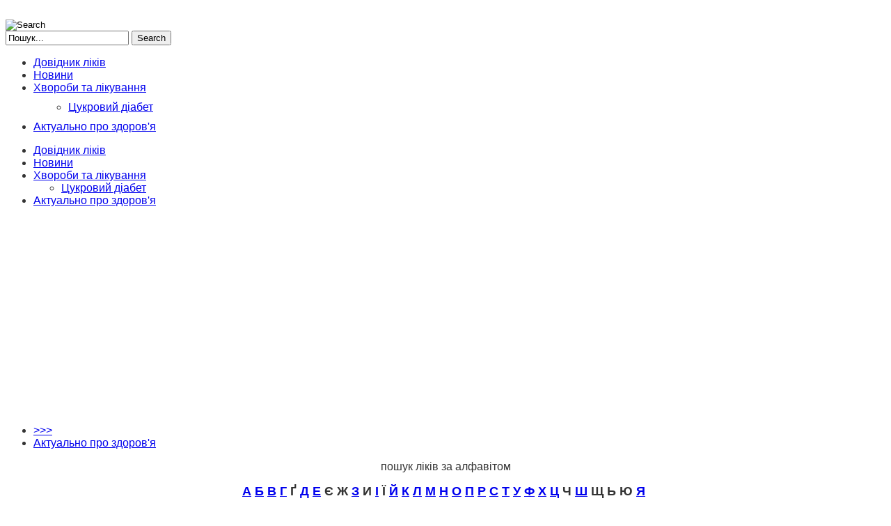

--- FILE ---
content_type: text/html; charset=utf-8
request_url: https://liku.in.ua/aktualno-pro-zdorov-ia/item/13139-koli-slid-likuvati-gemoroi
body_size: 10523
content:
<!doctype html>
<html prefix="og: http://ogp.me/ns#" class="no-js " xmlns="http://www.w3.org/1999/xhtml" xmlns:og="http://ogp.me/ns#" xmlns:fb="https://www.facebook.com/2008/fbml" xml:lang="uk-ua" lang="uk-ua" dir="ltr">
<head>
	<meta name="viewport" content="width=device-width, initial-scale=1.0, maximum-scale=1.0, user-scalable=no"/>
	<meta name="HandheldFriendly" content="true" />
	<meta name="apple-mobile-web-app-capable" content="YES" />
		<link rel="apple-touch-icon-precomposed" href="/templates/ot_clinical/images/apple-touch-icon-57x57-precomposed.png">
	<link rel="apple-touch-icon-precomposed" sizes="72x72" href="/templates/ot_clinical/images/apple-touch-icon-72x72-precomposed.png">
	<link rel="apple-touch-icon-precomposed" sizes="114x114" href="/templates/ot_clinical/images/apple-touch-icon-114x114-precomposed.png">
	<link rel="apple-touch-icon-precomposed" sizes="144x144" href="/templates/ot_clinical/images/apple-touch-icon-144x144-precomposed.png">
		  <base href="https://liku.in.ua/aktualno-pro-zdorov-ia/item/13139-koli-slid-likuvati-gemoroi" />
  <meta http-equiv="content-type" content="text/html; charset=utf-8" />
  <meta name="keywords" content="Коли слід лікувати геморой" />
  <meta name="title" content="Коли слід лікувати геморой" />
  <meta property="og:url" content="https://liku.in.ua/aktualno-pro-zdorov-ia/item/13139-koli-slid-likuvati-gemoroi" />
  <meta property="og:title" content="Коли слід лікувати геморой" />
  <meta property="og:type" content="article" />
  <meta property="og:description" content="Коли слід лікувати геморой" />
  <meta name="description" content="Коли слід лікувати геморой" />
  <title>Коли слід лікувати геморой</title>
  <link href="/templates/ot_clinical/favicon.ico" rel="shortcut icon" type="image/vnd.microsoft.icon" />
  <link rel="stylesheet" href="/plugins/editors/jckeditor/typography/typography2.php" type="text/css" />
  <link rel="stylesheet" href="/media/system/css/modal.css" type="text/css" />
  <link rel="stylesheet" href="/components/com_k2/css/k2.css" type="text/css" />
  <link rel="stylesheet" href="/media/jui/css/bootstrap.min.css" type="text/css" />
  <link rel="stylesheet" href="/media/jui/css/bootstrap-responsive.min.css" type="text/css" />
  <link rel="stylesheet" href="/templates/ot_clinical/css/template.css" type="text/css" />
  <link rel="stylesheet" href="/templates/ot_clinical/css/preset-style-1.css" type="text/css" />
  <link rel="stylesheet" href="/templates/ot_clinical/css/no-space.css" type="text/css" />
  <link rel="stylesheet" href="/templates/ot_clinical/css/fonts.css" type="text/css" />
  <link rel="stylesheet" href="https://liku.in.ua/plugins/system/omgshortcodes/assets/css/all.css" type="text/css" />
  <link rel="stylesheet" href="https://liku.in.ua/modules/mod_omgmenu/css/omgmenu.css" type="text/css" />
  <link rel="stylesheet" href="https://liku.in.ua/modules/mod_omgmenu/css/omgmenu_mobile.css" type="text/css" />
  <style type="text/css">
body {font-family:'Helvetica Neue',Helvetica,Arial,sans-serif;font-size:16px;color:#333333; }
	.ot-menu a {
		
		
	}
	.ot-menu a:hover {
		
	}

  </style>
  <script src="/media/system/js/mootools-core.js" type="text/javascript"></script>
  <script src="/media/system/js/core.js" type="text/javascript"></script>
  <script src="/media/system/js/modal.js" type="text/javascript"></script>
  <script src="//ajax.googleapis.com/ajax/libs/jquery/1.11.0/jquery.min.js" type="text/javascript"></script>
  <script src="/components/com_k2/js/k2.js?v2.6.9&amp;sitepath=/" type="text/javascript"></script>
  <script src="/media/jui/js/respond.min.js" type="text/javascript"></script>
  <script src="/media/jui/js/jquery.min.js" type="text/javascript"></script>
  <script src="/media/jui/js/jquery-noconflict.js" type="text/javascript"></script>
  <script src="/media/jui/js/bootstrap.min.js" type="text/javascript"></script>
  <script src="/templates/ot_clinical/js/otscript.js" type="text/javascript"></script>
  <script src="https://liku.in.ua/plugins/system/omgshortcodes/assets/js/all.js" type="text/javascript"></script>
  <script src="https://liku.in.ua/modules/mod_omgmenu/js/omgmenu.jq.js" type="text/javascript"></script>
  <script type="text/javascript">

		window.addEvent('domready', function() {

			SqueezeBox.initialize({});
			SqueezeBox.assign($$('a.modal'), {
				parse: 'rel'
			});
		});jQuery(document).ready(function() 
				{
					jQuery('.hasTooltip').tooltip({});
				});
  </script>

				
	<!--[if lt IE 9]>
				<script src="/media/jui/js/html5.js"></script>
				
				<script src="/media/jui/js/PIE_IE678.js"></script>
			<![endif]-->
	<!--[if IE 9]>
				<script src="/media/jui/js/PIE_IE9.js"></script>
			<![endif]-->
	<script type="text/javascript">
			</script>
	
		
		<script type="text/javascript">
		window.addEvent('domready', function(){
			if (typeof jQuery != 'undefined' && typeof MooTools != 'undefined' ) {
				Element.implement({
					slide: function(how, mode){
						return this;
					}
				});
			}
		});
	</script>
	
<script async="async" src="//pagead2.googlesyndication.com/pagead/js/adsbygoogle.js"></script>
</head>
<body id="ot-body" class="oBody ltr innerpage">
		<div class="body-bg">
		<div class="wrapper">
			<div class="oTopBlock">
				<div class="container">
					<div class="oPosBlock row-fluid top1">
<div class="oPos top1-1 span4 visible-phone visible-tablet visible-desktop">
<div id="mod-95" class="ot-mod-outer standard module"><div class="ot-mod-inner clearfix"><div class="mod-content clearfix">

<div class="custom"  >
	<div><a href="/"><img src="/images/demo/logo.png" border="0" alt="" /></a></div></div>
</div></div></div>
</div>
<div class="oPos top1-2 span8 visible-phone visible-tablet visible-desktop">
<div id="mod-35" class="ot-mod-outer standard module floatright accordion custom_search"><div class="ot-mod-inner clearfix"><div class="mod-content clearfix">	<input type="image" alt="Search" class="button-img" src="/templates/ot_clinical/images/search_btn.png" data-toggle="collapse" data-target="#search35" />
<div id="search35" class="search collapse">
    <form action="/aktualno-pro-zdorov-ia" method="post" class="form-search">
		<div class="input-append">
    		<input name="searchword" id="mod-search-searchword" maxlength="30"  class="inputbox" type="text" size="20" value="Пошук..."  onblur="if (this.value=='') this.value='Пошук...';" onfocus="if (this.value=='Пошук...') this.value='';" /> <button class="button btn" onclick="this.form.searchword.focus();">Search</button>			<input type="hidden" name="task" value="search" />
			<input type="hidden" name="option" value="com_search" />
			<input type="hidden" name="Itemid" value="518" />
		</div>
    </form>
	<div class="clearfix"></div>
</div>
</div></div></div><div id="mod-94" class="ot-mod-outer standard module mainmenu floatleft"><div class="ot-mod-inner clearfix"><div class="mod-content clearfix"><div class="otmenu-wrapper otmenu-desk-wrapper visible-desktop" id="otmenu-desk-wrapper-94">
	<div class="otmenu-wrapper-i"> 
		<ul class="ot-menu ot-dropdown-94 menu " >
		<li id="omi-485"  class="ot-menu-item level1 first notColumn" style="z-index:35000;"><div><a class="item-link level1"  href="/dovidnyk-likiv"  ><span class="item-text ">Довідник ліків</span></a></div></li><li id="omi-501"  class="ot-menu-item level1 notColumn" style="z-index:34999;"><div><a class="item-link level1"  href="/novyny-farmatsevtyky"  ><span class="item-text ">Новини</span></a></div></li><li id="omi-558"  class="ot-menu-item level1 deeper hasChild notColumn" style="z-index:34998;"><div><a class="item-link level1"  href="/khvoroby-ta-likuvannia"  ><span class="item-text ">Хвороби та лікування</span></a>
				<div class="submenu-wrap submenu-wrap-level1" style="width:200px; margin:5px; padding:5px">
					<div class="submenu-wrap-i">
						<div class="submenu-leftbg"></div>
						<div class="submenu-rightbg"></div>
						<div class="submenu-wrap-ii">
							<ul class="ot-menu child-menu"><li id="omi-566"  class="ot-menu-item level2 first last notColumn" style="z-index:34997;"><div><a class="item-link level2"  href="/khvoroby-ta-likuvannia/tsukrovyi-diabet"  ><span class="item-text ">Цукровий діабет</span></a></div></li></ul></div><div class="clearfix"></div></div></div></div></li><li id="omi-518"  class="ot-menu-item level1 current active last notColumn" style="z-index:34996;"><div><a class="item-link level1"  href="/aktualno-pro-zdorov-ia"  ><span class="item-text ">Актуально про здоров'я</span></a></div></li></ul>
	</div>
	<script type="text/javascript">
	
	jQuery(document).ready(function($) {
		$("ul.ot-dropdown-94").otmenu({
			direction: 'ltr',
			// animation: opacity:"show", height:"show" or combined of them
			animation: {opacity:"show",height:"show"},
			// speed: 200 or 'fast', 400 or 'normal', 600 or 'slow'
			speed: 'normal' 
		});
		
	});

</script>
</div>
<div class="otmenu-wrapper otmenu-mobile-wrapper hidden-desktop" id="otmenu-mobile-wrapper-94">
	<div class="otmenu-wrapper-i">
		<a class="btn btn-navbar collapsed" data-toggle="collapse" data-target=".ot-sliding-94">
			<span class="icon-bar"></span>
			<span class="icon-bar"></span>
			<span class="icon-bar"></span>
		</a>
		<div class="clearfix"></div>
		<ul class="ot-menu ot-sliding-94 collapse menu " >
		<li id="omi-485"  class="ot-menu-item level1 first notColumn"><div><a class="item-link level1"  href="/dovidnyk-likiv"  ><span class="item-text ">Довідник ліків</span></a></div></li><li id="omi-501"  class="ot-menu-item level1 notColumn"><div><a class="item-link level1"  href="/novyny-farmatsevtyky"  ><span class="item-text ">Новини</span></a></div></li><li id="omi-558"  class="ot-menu-item level1 deeper hasChild notColumn"><span class="toogle-btn icon-plus-sign"> </span><div><a class="item-link level1"  href="/khvoroby-ta-likuvannia"  ><span class="item-text ">Хвороби та лікування</span></a>
				<div class="submenu-wrap submenu-wrap-level1" >
					<div class="submenu-wrap-i">
						<div class="submenu-leftbg"></div>
						<div class="submenu-rightbg"></div>
						<div class="submenu-wrap-ii">
							<ul class="ot-menu child-menu"><li id="omi-566"  class="ot-menu-item level2 first last notColumn"><div><a class="item-link level2"  href="/khvoroby-ta-likuvannia/tsukrovyi-diabet"  ><span class="item-text ">Цукровий діабет</span></a></div></li></ul></div><div class="clearfix"></div></div></div></div></li><li id="omi-518"  class="ot-menu-item level1 current active last notColumn"><div><a class="item-link level1"  href="/aktualno-pro-zdorov-ia"  ><span class="item-text ">Актуально про здоров'я</span></a></div></li></ul>
	</div>
	
	<script type="text/javascript">
	
	jQuery(document).ready(function($) {
		$("ul.ot-sliding-94").otslmenu({
			speed: 'normal',
			openedHandlerClass: 'icon-minus-sign',
			closedHandlerClass: 'icon-plus-sign'
		});
		
	});
	
</script>
</div>
</div></div></div>
</div>
</div>																								</div>
			</div>
			
						<div class="oMiddleBlock">
																	<div class="oMiddleBlock3">
						<div class="container">
							<div class="oPosBlock row-fluid middle3">
<div class="oPos middle3-1 span12 visible-phone visible-tablet visible-desktop">
<div id="mod-52" class="ot-mod-outer standard module"><div class="ot-mod-inner clearfix"><div class="mod-content clearfix"><ul class="breadcrumb">
	<li><a href="/" class="pathway">&gt;&gt;&gt;</a><span class="divider"> </span></li><li><a href="/aktualno-pro-zdorov-ia" class="pathway">Актуально про здоров'я</a></li></ul>

</div></div></div>
</div>
</div>						</div>
					</div>
							</div>
						
			<div class="oMainBlock">
				<div class="container">
					<div class="oPosBlock row-fluid maintop1">
<div class="oPos maintop1-1 span12 visible-phone visible-tablet visible-desktop">
<div id="mod-123" class="ot-mod-outer standard module"><div class="ot-mod-inner clearfix"><div class="mod-content clearfix">

<div class="custom"  >
	<p style="text-align: center;">
	пошук ліків за алфавітом</p>
<p style="text-align: center;">
	<strong><span style="font-size:18px;"><a href="http://liku.in.ua/component/k2/itemlist/tag/%D0%90%D0%90%D0%90">А</a> <a href="http://liku.in.ua/component/k2/itemlist/tag/%D0%91%D0%91%D0%91">Б</a> <a href="http://liku.in.ua/component/k2/itemlist/tag/%D0%92%D0%92%D0%92">В</a> <a href="http://liku.in.ua/component/k2/itemlist/tag/%D0%93%D0%93%D0%93">Г</a> Ґ <a href="http://liku.in.ua/component/k2/itemlist/tag/%D0%94%D0%94%D0%94">Д</a> <a href="http://liku.in.ua/component/k2/itemlist/tag/%D0%95%D0%95%D0%95">Е</a> Є Ж <a href="http://liku.in.ua/component/k2/itemlist/tag/%D0%97%D0%97%D0%97">З</a> И <a href="http://liku.in.ua/component/k2/itemlist/tag/%D0%86%D0%86%D0%86">І</a> Ї <a href="http://liku.in.ua/component/k2/itemlist/tag/%D0%99%D0%99%D0%99">Й</a> <a href="http://liku.in.ua/component/k2/itemlist/tag/%D0%9A%D0%9A%D0%9A">К</a> <a href="http://liku.in.ua/component/k2/itemlist/tag/%D0%9B%D0%9B%D0%9B">Л</a> <a href="http://liku.in.ua/component/k2/itemlist/tag/%D0%9C%D0%9C%D0%9C">М</a> <a href="http://liku.in.ua/component/k2/itemlist/tag/%D0%9D%D0%9D%D0%9D">Н</a> <a href="http://liku.in.ua/component/k2/itemlist/tag/%D0%9E%D0%9E%D0%9E">О</a> <a href="http://liku.in.ua/component/k2/itemlist/tag/%D0%9F%D0%9F%D0%9F">П</a> <a href="http://liku.in.ua/component/k2/itemlist/tag/%D0%A0%D0%A0%D0%A0">Р</a> <a href="http://liku.in.ua/component/k2/itemlist/tag/%D0%A1%D0%A1%D0%A1">С</a> <a href="http://liku.in.ua/dovidnyk-likiv/itemlist/tag/%D0%A2%D0%A2%D0%A2">Т</a> <a href="http://liku.in.ua/component/k2/itemlist/tag/%D0%A3%D0%A3%D0%A3">У</a> <a href="http://liku.in.ua/component/k2/itemlist/tag/%D0%A4%D0%A4%D0%A4">Ф</a> <a href="http://liku.in.ua/component/k2/itemlist/tag/%D0%A5%D0%A5%D0%A5">Х</a> <a href="http://liku.in.ua/component/k2/itemlist/tag/%D0%A6%D0%A6%D0%A6">Ц</a> Ч <a href="http://liku.in.ua/component/k2/itemlist/tag/%D0%A8%D0%A8%D0%A8">Ш</a> Щ Ь Ю <a href="http://liku.in.ua/component/k2/itemlist/tag/%D0%AF%D0%AF%D0%AF">Я</a>&nbsp;</span></strong></p>
</div>
</div></div></div>
</div>
</div>										
					<div class="oPosBlock row-fluid sidebar">
<div class="oContentBlock span8 visible-phone visible-tablet visible-desktop">


<div id="system-message-container">
<div id="system-message">
</div>
</div>
<div class="oPos maincontent">
<div class="component">


<!-- Start K2 Item Layout -->
<span id="startOfPageId13139"></span>

<div class="ot-content">
	<div id="k2Container" class="itemView">
		<!-- Plugins: BeforeDisplay -->
		
		<!-- K2 Plugins: K2BeforeDisplay -->
		
		<div class="itemHeader">
							<div class="itemInfo">
										
											<!-- Item Hits -->
						<span class="itemHits">
							Читати <b>5317</b> разів						</span>
									</div>
				<div class="clr"></div>
						
							<!-- Item title -->
				<h1 class="itemTitle">
										
					Коли слід лікувати геморой					
									</h1>




			
					</div>
		
		<!-- Plugins: AfterDisplayTitle -->
				
		<!-- K2 Plugins: K2AfterDisplayTitle -->
		
					<div class="itemToolbar">
				<ul>
					
					
					
					
					
					
									</ul>
				<div class="clr"></div>
			</div>
		

				
		<div class="itemBody">
			
			<!-- Plugins: BeforeDisplayContent -->
						
			<!-- K2 Plugins: K2BeforeDisplayContent -->
			

			
						
												<!-- Item introtext -->
					<div class="itemIntroText">
						

<p>
	<img alt="Коли слід лікувати геморой" src="/images/statti/pod89.jpg" style="width: 400px; height: 200px; margin: 5px; float: left;" title="Коли слід лікувати геморой" /></p>
<h1>
	Коли слід лікувати геморой</h1>
<p>
	Навіть на початкових стадіях геморой може суттєво впливати на якість нашого життя. Більше того, за останні кілька років все більше людей стикаються із симптомами появи гемороїдальних шишок. Це пов'язано насамперед із малорухливим способом життя, переважно сидячою роботою тощо .</p>
<p>
	Геморой супроводжується також неприємними відчуттями: болем, свербежем чи кровотечею при дефекації. При цьому саме захворювання не є небезпечним для життя. І що найголовніше – повністю піддається лікуванню, якщо своєчасно записатися на консультацію до фахівців <em><strong><a href="https://cityclinic.com.ua/ua/likuvannya-gemoroyu" style="color:#467886;text-decoration:underline;" target="_blank">https://cityclinic.com.ua/ua/likuvannya-gemoroyu</a>.</strong></em></p>
<p>
	При появі слабких ознак лікування геморою не обов'язкове. Навіть лікарі рекомендують виключно профілактичні заходи: фізичну активність, спеціальну дієту. Коли виникає потреба звертатися за медичною допомогою при геморої? Давайте детальніше розумітися.</p><p>
<div style="text-align:center;">
<ins class="adsbygoogle"
	style="display:block;"
	data-ad-client="ca-pub-6697849822510990"
	data-ad-slot="7092415753"
	data-ad-format="fluid"
	data-ad-type="text_image"
	data-color-border="FFFFFF"
	data-color-bg="FFFFFF"
	data-color-link="0088CC"
	data-color-text="555555"
	data-color-url="AAAAAA"></ins>
<script>
(adsbygoogle = window.adsbygoogle || []).push({});
</script>
</div></p>
					</div>
													<!-- Item fulltext -->

					<div class="itemFullText">






						
<h2>
	Коли потрібне лікування геморою</h2>
<p>
	Легкі симптоми та ранні стадії геморою можуть бути усунені за допомогою спеціальної дієти, безрецептурних мазей та кремів, а також фізичних вправ. Однак, якщо через 7-10 днів симптоми не пройшли і більше того - посилилися, важливо повідомити вашого лікаря.</p>
<p>
	Медична допомога при геморої потрібна, якщо:</p>
<ol>
	<li>
		Ви побачили кровотечу до, під час чи після дефекації. Крім того, що цей симптом означає прогресування хвороби, він також може свідчити, наприклад, про появу ускладнень.</li>
	<li>
		Запалення зростає. Це стосується переважно внутрішнього геморою. На початкових стадіях він мало відчуваються. Однак якщо шишки продовжують рости, вони викликають болючі відчуття і сильний дискомфорт.</li>
	<li>
		Усі симптоми геморою помітно посилилися. Лікування вдома підручними методами та безрецептурними препаратами не допомогло.</li>
	<li>
		Ви не впевнені, що дискомфорт і болючі відчуття викликані конкретно гемороєм. У жодному разі не варто займатися самодіагностикою. Навіть безрецептурні препарати підбирати повинні виключно фахівцями. Оскільки біль у ділянці анального отвору, кровотеча при дефекації та загальний дискомфорт можуть бути викликані не лише гемороєм, а й серйознішими захворюваннями, аж до тих, що загрожують вашому життю.</li>
</ol>
<h2>
	Як запобігти повторній появі геморою</h2>
<p>
	Мало просто повністю вилікувати захворювання. Необхідно також знати, як профілактувати його, щоб позбавитися симптомів раз і назавжди. Звертаючись до фахівців, які працюють у Сіті Клінік, ви отримаєте повний комплекс рекомендацій для вашого здоров'я.</p>
<p>
	Впровадження спеціальних вправ та фізичної активності в цілому, налагодження раціону, відмова від шкідливих звичок, ретельний контроль організму та регулярні відвідування лікарів для профілактичного огляду – це ті основні прийоми, що дозволяють уникнути ризику повторної появи симптомів геморою. Кваліфіковані спеціалісти дають рекомендації, що дозволяють покращити якість вашого життя навіть без медикаментозних препаратів.</p> 					</div>
										<div class="clr"></div>




<script async src="//pagead2.googlesyndication.com/pagead/js/adsbygoogle.js"></script>
<!-- Liku Content Center -->
<ins class="adsbygoogle"
     style="display:block"
     data-ad-client="ca-pub-6697849822510990"
     data-ad-slot="4504497597"
     data-ad-format="auto"></ins>
<script>
(adsbygoogle = window.adsbygoogle || []).push({});
</script>


			
			
						
			<!-- Plugins: AfterDisplayContent -->
						
			<!-- K2 Plugins: K2AfterDisplayContent -->
			
		
			<div class="clr"></div>
		</div>

		
					<div class="itemLinks">
			
									<!-- Item category -->
					<div class="itemCategory">
						<span>Опубліковано в</span>
						<a href="/aktualno-pro-zdorov-ia">Актуально про здоров'я</a>
					</div>
					<div class="clr"></div>
								
								
								
				<div class="clr"></div>
			</div>
				
				
					<!-- Latest items from author -->
			<div class="itemAuthorLatest">
				<h3>Останні з </h3>
				<ul>
											<li class="even">
							<a href="/aktualno-pro-zdorov-ia/item/13200-chomu-vazhlivo-dotrimuvatisya-programi-reabilitaciyi-rukhlivosti">Чому важливо дотримуватися програми реабілітації рухливості</a>
						</li>
											<li class="odd">
							<a href="/aktualno-pro-zdorov-ia/item/13199-robotizovana-prostatektomiya-v-innomed-centr-endokhirurgiyi-nova-era-borotbi-z-rakom-prostati">Роботизована простатектомія в “Інномед - Центр ендохірургії” - нова ера боротьби з раком простати</a>
						</li>
											<li class="even">
							<a href="/novyny-farmatsevtyky/item/13198-tramadol-obmezhene-znebolennya-pri-khronichnomu-bolyu-ale-pidvishchenij-rizik-serjoznikh-uskladnen">Tramadol: обмежене знеболення при хронічному болю, але підвищений ризик серйозних ускладнень</a>
						</li>
											<li class="odd">
							<a href="/novyny-farmatsevtyky/item/13197-liky-vid-altsheimera-mozhut-dopomohty-ditiam-z-autyzmom-i-nyzkym-iq-novyi-ohliad">Ліки від Альцгеймера можуть допомогти дітям з аутизмом і низьким IQ — новий огляд</a>
						</li>
											<li class="even">
							<a href="/aktualno-pro-zdorov-ia/item/13196-brekety-suchasni-tekhnolohii-vyrivniuvannia-zubiv-iaki-pratsiuiut">Брекети: сучасні технології вирівнювання зубів, які працюють</a>
						</li>
									</ul>
				<div class="clr"></div>
			</div>
		
				
		
		<div class="clr"></div>
		
				
				
					<!-- Item navigation -->
			<div class="itemNavigation">
				<span class="itemNavigationTitle">Детальніше в цій категорії:</span>
				
									<a class="itemPrevious" href="/aktualno-pro-zdorov-ia/item/13138-pershi-oznaki-vagitnosti-yak-zrozumiti-sho-skoro-stanesh-mamoyu">
						&laquo; Перші ознаки вагітності: Як зрозуміти, що скоро станеш мамою					</a>
				
									<a class="itemNext" href="/aktualno-pro-zdorov-ia/item/13140-vpliv-ekologichnoyi-situaciyi-v-kiyevi-na-nirki">
						Вплив екологічної ситуації в Києві на нирки &raquo;
					</a>
							</div>
				
		<!-- Plugins: AfterDisplay -->
				
		<!-- K2 Plugins: K2AfterDisplay -->
				
				
		
					<div class="itemBackToTop">
				<a class="k2Anchor" href="/aktualno-pro-zdorov-ia/item/13139-koli-slid-likuvati-gemoroi#startOfPageId13139">
					вгору 				</a>
			</div>
		
		<div class="clr"></div>
	</div>
</div>
<!-- End K2 Item Layout -->

<!-- JoomlaWorks "K2" (v2.6.9) | Learn more about K2 at http://getk2.org -->


</div>
</div>

</div>
<div class="oPos sidebar-2 span4 visible-phone visible-tablet visible-desktop">
<div id="mod-112" class="ot-mod-outer standard modulesearch"><div class="ot-mod-inner clearfix"><h3 class="mod-title"><span>Пошук ліків та препаратів</span></h3><div class="mod-content clearfix">
<div id="k2ModuleBox112" class="k2SearchBlock search k2LiveSearchBlock">
	<form action="/component/k2/itemlist/search" method="get" autocomplete="off" class="k2SearchBlockForm">

		<input type="text" value="введіть шукану назву" name="searchword" maxlength="20" size="20" alt="Шукати" class="inputbox" onblur="if(this.value=='') this.value='введіть шукану назву';" onfocus="if(this.value=='введіть шукану назву') this.value='';" />

						<input type="submit" value="Шукати" class="button" onclick="this.form.searchword.focus();" />
				
		<input type="hidden" name="categories" value="" />
						<input type="hidden" name="format" value="html" />
		<input type="hidden" name="t" value="" />
		<input type="hidden" name="tpl" value="search" />
			</form>

		<div class="k2LiveSearchResults"></div>
	</div>
</div></div></div><div id="mod-114" class="ot-mod-outer standard module"><div class="ot-mod-inner clearfix"><div class="mod-content clearfix">

<div class="custom"  >
	<p>
<!--LiveInternet counter--><script type="text/javascript"><!--
new Image().src = "//counter.yadro.ru/hit?r"+
escape(document.referrer)+((typeof(screen)=="undefined")?"":
";s"+screen.width+"*"+screen.height+"*"+(screen.colorDepth?
screen.colorDepth:screen.pixelDepth))+";u"+escape(document.URL)+
";"+Math.random();//--></script><!--/LiveInternet-->
<script>
  (function(i,s,o,g,r,a,m){i['GoogleAnalyticsObject']=r;i[r]=i[r]||function(){
  (i[r].q=i[r].q||[]).push(arguments)},i[r].l=1*new Date();a=s.createElement(o),
  m=s.getElementsByTagName(o)[0];a.async=1;a.src=g;m.parentNode.insertBefore(a,m)
  })(window,document,'script','//www.google-analytics.com/analytics.js','ga');

  ga('create', 'UA-57766016-1', 'auto');
  ga('send', 'pageview');

</script>

</p>
</div>
</div></div></div><div id="mod-116" class="ot-mod-outer standard module"><div class="ot-mod-inner clearfix"><div class="mod-content clearfix"><div class="ads">
	
<div style="text-align:center;">


<!-- liku sidebar -->
<ins class="adsbygoogle"
	style="display:inline-block;width:300px;height:600px"
	data-ad-client="ca-pub-6697849822510990"
	data-ad-slot="8027466746"
	data-ad-type="image"></ins>
<script>
(adsbygoogle = window.adsbygoogle || []).push({});
</script>
</div></div></div></div></div><div id="mod-109" class="ot-mod-outer standard module"><div class="ot-mod-inner clearfix"><h3 class="mod-title"><span>Пізнавальне відео</span></h3><div class="mod-content clearfix">

<div class="custom"  >
	<iframe width="560" height="315" src="https://www.youtube.com/embed/S2i7G9BtixA" title="YouTube video player" frameborder="0" allow="accelerometer; autoplay; clipboard-write; encrypted-media; gyroscope; picture-in-picture" allowfullscreen></iframe>
</div>
</div></div></div><div id="mod-106" class="ot-mod-outer standard module"><div class="ot-mod-inner clearfix"><h3 class="mod-title"><span>Думка професіоналів</span></h3><div class="mod-content clearfix">

<div class="custom"  >
	<div class="carousel slide" id="custom_staff">
	<div class="itemsList carousel-inner">
		<div class="item active">
			<img alt="" border="0" src="/images/demo/contact1.png" style="float: right;" /> <strong><span class="custom_name">Антон Корпанцев</span> </strong><br />
			<strong><span class="custom_job">головний лікар МЦ "Твое здоров'я", м. Київ</span></strong>
			<p>
				В окремих випадках користуюся цим сайтом щоб уточнити дозування деяких ліків, адже інструкції не завжди під рукою, а все пам'ятати самі розумієте ...</p>
			<div class="clearList">
				&nbsp;</div>
		</div>
		<div class="item">
			<img alt="" border="0" src="/images/demo/contact2.png" style="float: right;" /> <strong><span class="custom_name">Василь Петрікивський</span> </strong><br />
			<strong><span class="custom_job">зав. педіатричним відділенням, м. Харків&nbsp;</span></strong>
			<p>
				Потрібний сайт. Мало де є інструкції по застосуванню та побічних діях, в більшості назва та дозування ліків представлені - а тут про ліки все є</p>
			<div class="clearList">
				&nbsp;</div>
		</div>
		<div class="item">
			<img alt="" border="0" src="/images/demo/contact3.png" style="float: right;" /> <strong><span class="custom_name">Наталія Возницька</span></strong><br />
			<strong><span class="custom_job">акушер-гінеколог, м. Хмельницький</span></strong>
			<p>
				Завжди актуальна інформація про ліки та препарати, навіть стрічка новин тематично підібрана. Із задоволенням користуюся і Вам раджу</p>
			<div class="clearList">
				&nbsp;</div>
		</div>
	</div>
	<div class="clearList">
		&nbsp;</div>
	<div class="ot-slidenav">
		<a class="carousel-control control-square control-mini left" data-slide="prev" href="#custom_staff"><span class="icon-prev">&nbsp;</span></a> <a class="carousel-control control-square control-mini right" data-slide="next" href="#custom_staff"><span class="icon-next">&nbsp;</span></a></div>
</div>
</div>
</div></div></div>
</div>
</div>					
														</div>
			</div>
			
						<div class="oBottomBlock">
				<div class="container">
					<div class="oPosBlock row-fluid bottom1">
<div class="oPos bottom1-1 span12 visible-phone visible-tablet visible-desktop">
<div id="mod-100" class="ot-mod-outer standard module"><div class="ot-mod-inner clearfix"><div class="mod-content clearfix">

<div class="custom"  >
	<div class="custom_blocks no-space clearfix">
	<div class="span4">
		<div class="custom_block-1">
			<h3>
				Більше 10 000 ліків</h3>
			<p>
				з описом складу, фармакологічних властивостей, доз та сфер застосування і використання лікарських препаратів, як за призначенням так і без</p>
		</div>
	</div>
	<div class="span4">
		<div class="custom_block-2">
			<h3>
				Інструкції по застосуванню</h3>
			<p>
				препаратів взяті з офіційних зареєстрованих джерел із протипоказаннями, дозуванням, фармакологічними особливостями та побічною дією</p>
		</div>
	</div>
	<div class="span4">
		<div class="custom_block-3">
			<h3>
				Новини фармацевтики</h3>
			<p>
				України та світових виробників ліків, медичних препаратів, вакцинації, пандемій та огляди тенденцій і напрямів розвитку галузі та сучасної науки</p>
		</div>
	</div>
</div>
</div>
</div></div></div>
</div>
</div>														</div>
			</div>
						
						<div class="oFooterBlock">
				<div class="container">
					<div class="oPosBlock row-fluid footer1">
<div class="oPos footer1-1 span10 visible-phone visible-tablet visible-desktop">
<div id="mod-104" class="ot-mod-outer standard module"><div class="ot-mod-inner clearfix"><div class="mod-content clearfix">

<div class="custom"  >
	<div class="copyright">
	© Copyright 2013 - 2025 Довідник ліків України.&nbsp;Всі права захищено <!-- hit.ua --><a href="http://hit.ua/?x=20782" target="_blank"> <script language="javascript" type="text/javascript"><!--
Cd=document;Cr="&"+Math.random();Cp="&s=1";
Cd.cookie="b=b";if(Cd.cookie)Cp+="&c=1";
Cp+="&t="+(new Date()).getTimezoneOffset();
if(self!=top)Cp+="&f=1";
//--></script><script language="javascript1.1" type="text/javascript"><!--
if(navigator.javaEnabled())Cp+="&j=1";
//--></script><script language="javascript1.2" type="text/javascript"><!--
if(typeof(screen)!='undefined')Cp+="&w="+screen.width+"&h="+
screen.height+"&d="+(screen.colorDepth?screen.colorDepth:screen.pixelDepth);
//--></script><script language="javascript" type="text/javascript"><!--
Cd.write("<img src='//c.hit.ua/hit?i=20782&g=0&x=4"+Cp+Cr+
"&r="+escape(Cd.referrer)+"&u="+escape(window.location.href)+
"' border='0' width='88' height='15' "+
"alt='hit.ua: посетителей за сегодня' title='hit.ua: посетителей за сегодня'/>");
//--></script></a> <!-- / hit.ua --><!-- I.UA counter --><a href="https://www.i.ua/" onclick="this.href='https://i.ua/r.php?236344';" target="_blank" title="Rated by I.UA"> <script type="text/javascript"><!--
iS='http'+(window.location.protocol=='https:'?'s':'')+
'://r.i.ua/s?u236344&p269&n'+Math.random();
iD=document;if(!iD.cookie)iD.cookie="b=b; path=/";if(iD.cookie)iS+='&c1';
iS+='&d'+(screen.colorDepth?screen.colorDepth:screen.pixelDepth)
+"&w"+screen.width+'&h'+screen.height;
iT=iR=iD.referrer.replace(iP=/^[a-z]*:\/\//,'');iH=window.location.href.replace(iP,'');
((iI=iT.indexOf('/'))!=-1)?(iT=iT.substring(0,iI)):(iI=iT.length);
if(iT!=iH.substring(0,iI))iS+='&f'+escape(iR);
iS+='&r'+escape(iH);
iD.write('<img src="'+iS+'" border="0" width="88" height="15" />');
//--></script></a><!-- End of I.UA counter --></div>
</div>
</div></div></div>
</div>
<div class="oPos footer1-2 span2 visible-phone visible-tablet visible-desktop">
<div id="mod-105" class="ot-mod-outer standard module"><div class="ot-mod-inner clearfix"><div class="mod-content clearfix">

<div class="custom"  >
	<div class="gotop"><a class="ot_scrollable" href="#ot-body">Back top</a></div></div>
</div></div></div>
</div>
</div>									</div>
			</div>
					</div>
	</div>
	<div class="oTemplateControl"></div>
<script language="javascript" type="text/javascript">
						function jInsertShortcode(syntax) {
							syntax = syntax.replace(/'/g, '"');
							if(document.getElementById('jform_articletext') != null) {
								jInsertEditorText(syntax, 'jform_articletext');
							}
							if(document.getElementById('text') != null) {
								jInsertEditorText(syntax, 'text');
							}
							if(document.getElementById('jform_description') != null) {
								jInsertEditorText(syntax, 'jform_description');
							}
							if(document.getElementById('jform_content') != null) {
								jInsertEditorText(syntax, 'jform_content');
							} 
						}
				   </script></body>
</html>

--- FILE ---
content_type: text/html; charset=utf-8
request_url: https://www.google.com/recaptcha/api2/aframe
body_size: 265
content:
<!DOCTYPE HTML><html><head><meta http-equiv="content-type" content="text/html; charset=UTF-8"></head><body><script nonce="tymCMEsTikVjpIo6fjGbEg">/** Anti-fraud and anti-abuse applications only. See google.com/recaptcha */ try{var clients={'sodar':'https://pagead2.googlesyndication.com/pagead/sodar?'};window.addEventListener("message",function(a){try{if(a.source===window.parent){var b=JSON.parse(a.data);var c=clients[b['id']];if(c){var d=document.createElement('img');d.src=c+b['params']+'&rc='+(localStorage.getItem("rc::a")?sessionStorage.getItem("rc::b"):"");window.document.body.appendChild(d);sessionStorage.setItem("rc::e",parseInt(sessionStorage.getItem("rc::e")||0)+1);localStorage.setItem("rc::h",'1768641128379');}}}catch(b){}});window.parent.postMessage("_grecaptcha_ready", "*");}catch(b){}</script></body></html>